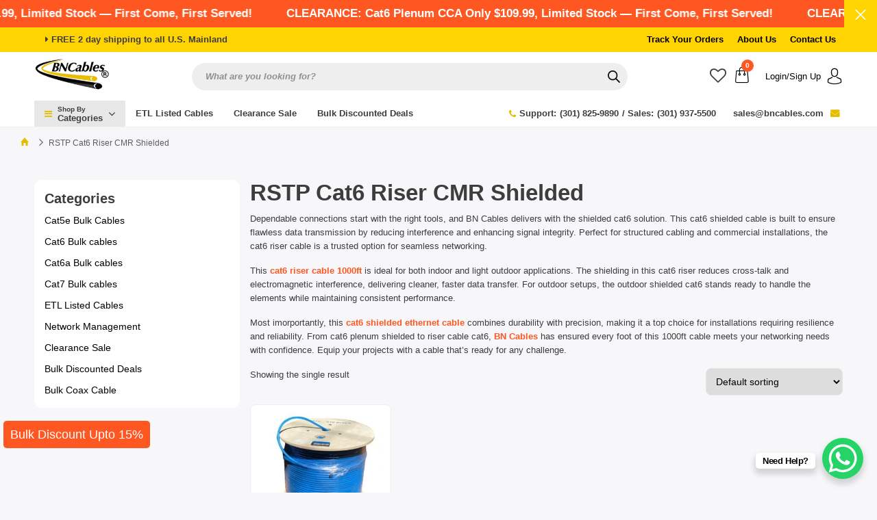

--- FILE ---
content_type: text/html; charset=UTF-8
request_url: https://bncables.com/category/cat6-riser-cmr-shielded/
body_size: 20649
content:
<!DOCTYPE html><html lang="en"><html lang="en-US" class="no-js"><head><script data-no-optimize="1">var litespeed_docref=sessionStorage.getItem("litespeed_docref");litespeed_docref&&(Object.defineProperty(document,"referrer",{get:function(){return litespeed_docref}}),sessionStorage.removeItem("litespeed_docref"));</script> <meta charset="UTF-8"><meta http-equiv="X-UA-Compatible" content="IE=edge"><title>RSTP Cat6 Riser CMR Shielded | BNCables</title><meta name="description" content=""><meta name="viewport" content="width=device-width, initial-scale=1"><meta name='robots' content='index, follow, max-image-preview:large, max-snippet:-1, max-video-preview:-1' /> <script data-no-defer="1" data-ezscrex="false" data-cfasync="false" data-pagespeed-no-defer data-cookieconsent="ignore">var ctPublicFunctions = {"_ajax_nonce":"3ff46d0e33","_rest_nonce":"5c9a671d50","_ajax_url":"\/wp-admin\/admin-ajax.php","_rest_url":"https:\/\/bncables.com\/wp-json\/","data__cookies_type":"none","data__ajax_type":"rest","data__bot_detector_enabled":"1","data__frontend_data_log_enabled":1,"cookiePrefix":"","wprocket_detected":false,"host_url":"bncables.com","text__ee_click_to_select":"Click to select the whole data","text__ee_original_email":"The complete one is","text__ee_got_it":"Got it","text__ee_blocked":"Blocked","text__ee_cannot_connect":"Cannot connect","text__ee_cannot_decode":"Can not decode email. Unknown reason","text__ee_email_decoder":"CleanTalk email decoder","text__ee_wait_for_decoding":"The magic is on the way!","text__ee_decoding_process":"Please wait a few seconds while we decode the contact data."}</script> <script data-no-defer="1" data-ezscrex="false" data-cfasync="false" data-pagespeed-no-defer data-cookieconsent="ignore">var ctPublic = {"_ajax_nonce":"3ff46d0e33","settings__forms__check_internal":"0","settings__forms__check_external":"0","settings__forms__force_protection":"1","settings__forms__search_test":"1","settings__data__bot_detector_enabled":"1","settings__sfw__anti_crawler":0,"blog_home":"https:\/\/bncables.com\/","pixel__setting":"3","pixel__enabled":true,"pixel__url":null,"data__email_check_before_post":"1","data__email_check_exist_post":"1","data__cookies_type":"none","data__key_is_ok":true,"data__visible_fields_required":true,"wl_brandname":"Anti-Spam by CleanTalk","wl_brandname_short":"CleanTalk","ct_checkjs_key":"03885202734a19caf51bf5f777f58df2dfd18e5eee2477fe5b14532886e598c2","emailEncoderPassKey":"e92be0f3a422482730b7cd0a4555bb73","bot_detector_forms_excluded":"W10=","advancedCacheExists":true,"varnishCacheExists":false,"wc_ajax_add_to_cart":true}</script> <meta name="description" content="Obtain shipping for eligible RSTP Cat6 Riser CMR Shielded products or make an online purchase and pick up in-store today at BNCables." /><link rel="canonical" href="https://bncables.com/category/cat6-riser-cmr-shielded/" /><meta property="og:locale" content="en_US" /><meta property="og:type" content="article" /><meta property="og:title" content="RSTP Cat6 Riser CMR Shielded | BNCables" /><meta property="og:description" content="Obtain shipping for eligible RSTP Cat6 Riser CMR Shielded products or make an online purchase and pick up in-store today at BNCables." /><meta property="og:url" content="https://bncables.com/category/cat6-riser-cmr-shielded/" /><meta property="og:site_name" content="BN Cables" /><meta property="og:image" content="https://bncables.com/wp-content/uploads/2023/05/BNC-Logo.png" /><meta property="og:image:width" content="200" /><meta property="og:image:height" content="82" /><meta property="og:image:type" content="image/png" /><meta name="twitter:card" content="summary_large_image" /> <script type="application/ld+json" class="yoast-schema-graph">{"@context":"https://schema.org","@graph":[{"@type":"CollectionPage","@id":"https://bncables.com/category/cat6-riser-cmr-shielded/","url":"https://bncables.com/category/cat6-riser-cmr-shielded/","name":"RSTP Cat6 Riser CMR Shielded | BNCables","isPartOf":{"@id":"https://bncables.com/#website"},"primaryImageOfPage":{"@id":"https://bncables.com/category/cat6-riser-cmr-shielded/#primaryimage"},"image":{"@id":"https://bncables.com/category/cat6-riser-cmr-shielded/#primaryimage"},"thumbnailUrl":"https://bncables.com/wp-content/uploads/2023/04/cat6a-stp-riser-blue-v5-550x550-1.jpg","description":"Obtain shipping for eligible RSTP Cat6 Riser CMR Shielded products or make an online purchase and pick up in-store today at BNCables.","breadcrumb":{"@id":"https://bncables.com/category/cat6-riser-cmr-shielded/#breadcrumb"},"inLanguage":"en-US"},{"@type":"ImageObject","inLanguage":"en-US","@id":"https://bncables.com/category/cat6-riser-cmr-shielded/#primaryimage","url":"https://bncables.com/wp-content/uploads/2023/04/cat6a-stp-riser-blue-v5-550x550-1.jpg","contentUrl":"https://bncables.com/wp-content/uploads/2023/04/cat6a-stp-riser-blue-v5-550x550-1.jpg","width":550,"height":550,"caption":"Cat6 Shielded Riser Blue"},{"@type":"BreadcrumbList","@id":"https://bncables.com/category/cat6-riser-cmr-shielded/#breadcrumb","itemListElement":[{"@type":"ListItem","position":1,"name":"Home","item":"https://bncables.com/"},{"@type":"ListItem","position":2,"name":"RSTP Cat6 Riser CMR Shielded"}]},{"@type":"WebSite","@id":"https://bncables.com/#website","url":"https://bncables.com/","name":"BN Cables","description":"","publisher":{"@id":"https://bncables.com/#organization"},"potentialAction":[{"@type":"SearchAction","target":{"@type":"EntryPoint","urlTemplate":"https://bncables.com/?s={search_term_string}"},"query-input":{"@type":"PropertyValueSpecification","valueRequired":true,"valueName":"search_term_string"}}],"inLanguage":"en-US"},{"@type":"Organization","@id":"https://bncables.com/#organization","name":"BN Cables","url":"https://bncables.com/","logo":{"@type":"ImageObject","inLanguage":"en-US","@id":"https://bncables.com/#/schema/logo/image/","url":"https://bncables.com/wp-content/uploads/2023/05/BNC-Logo-1.png","contentUrl":"https://bncables.com/wp-content/uploads/2023/05/BNC-Logo-1.png","width":200,"height":82,"caption":"BN Cables"},"image":{"@id":"https://bncables.com/#/schema/logo/image/"}}]}</script> <link rel='dns-prefetch' href='//fd.cleantalk.org' /><link rel='dns-prefetch' href='//www.google.com' /><link rel="alternate" type="application/rss+xml" title="BN Cables &raquo; RSTP Cat6 Riser CMR Shielded Category Feed" href="https://bncables.com/category/cat6-riser-cmr-shielded/feed/" /><link data-optimized="2" rel="stylesheet" href="https://bncables.com/wp-content/litespeed/css/9590f898217b34aa03fc6b183ff62155.css?ver=3e242" /> <script type="litespeed/javascript" data-src="https://bncables.com/wp-includes/js/jquery/jquery.min.js?ver=3.7.1" id="jquery-core-js"></script> <script type="text/javascript" src="https://www.google.com/recaptcha/api.js?hl=en_US" id="recaptcha-js" defer="defer" data-wp-strategy="defer"></script> <link rel="https://api.w.org/" href="https://bncables.com/wp-json/" /><link rel="alternate" title="JSON" type="application/json" href="https://bncables.com/wp-json/wp/v2/product_cat/48" /><link rel="EditURI" type="application/rsd+xml" title="RSD" href="https://bncables.com/xmlrpc.php?rsd" /><meta name="generator" content="WordPress 6.7.4" /><meta name="generator" content="WooCommerce 10.3.7" />
 <script type="litespeed/javascript" data-src="https://www.googletagmanager.com/gtag/js?id=AW-952952660"></script> <script type="litespeed/javascript">window.dataLayer=window.dataLayer||[];function gtag(){dataLayer.push(arguments)};gtag('js',new Date());gtag('config','AW-952952660')</script> 
<noscript><style>.woocommerce-product-gallery{ opacity: 1 !important; }</style></noscript><link rel="icon" href="https://bncables.com/wp-content/uploads/2023/03/favicon.png" sizes="32x32" /><link rel="icon" href="https://bncables.com/wp-content/uploads/2023/03/favicon.png" sizes="192x192" /><link rel="apple-touch-icon" href="https://bncables.com/wp-content/uploads/2023/03/favicon.png" /><meta name="msapplication-TileImage" content="https://bncables.com/wp-content/uploads/2023/03/favicon.png" />
 <script type="litespeed/javascript">(function(w,d,s,l,i){w[l]=w[l]||[];w[l].push({'gtm.start':new Date().getTime(),event:'gtm.js'});var f=d.getElementsByTagName(s)[0],j=d.createElement(s),dl=l!='dataLayer'?'&l='+l:'';j.async=!0;j.src='https://www.googletagmanager.com/gtm.js?id='+i+dl;f.parentNode.insertBefore(j,f)})(window,document,'script','dataLayer','GTM-KB8KGQQ2')</script> </head><body class="archive tax-product_cat term-cat6-riser-cmr-shielded term-48 theme-bncables woocommerce woocommerce-page woocommerce-no-js product-cat6-shielded-f-utp-riser-cmr-solid-bare-copper">
<noscript><iframe data-lazyloaded="1" src="about:blank" data-litespeed-src="https://www.googletagmanager.com/ns.html?id=GTM-KB8KGQQ2"
height="0" width="0" style="display:none;visibility:hidden"></iframe></noscript><div class="mobile-sidebar-overlay"></div><div class="mobile-sidebar"><div class="mobile-sidebar-close">
<i class="fa fa-close"></i></div><div class="mobile-sidebar-login">
<a href="https://bncables.com/my-account/">
<i class="icon-profile"></i>
<span>Login/Sign Up</span>
</a></div><div class="mobile-sidebar-list"><ul id="menu-shop-by-categories" class="list-unstyled"><li id="menu-item-729" class="menu-item menu-item-type-taxonomy menu-item-object-product_cat menu-item-has-children menu-item-729"><a href="https://bncables.com/category/cat5e-bulk-cables/">Cat5e Bulk Cables</a><ul class="sub-menu"><li id="menu-item-734" class="menu-item menu-item-type-taxonomy menu-item-object-product_cat menu-item-734"><a href="https://bncables.com/category/cat5e-cmp-plenum-utp/">Cat5e CMP Plenum UTP</a></li><li id="menu-item-736" class="menu-item menu-item-type-taxonomy menu-item-object-product_cat menu-item-736"><a href="https://bncables.com/category/cat5e-plenum-shielded-stp-ftp/">Cat5e Shielded F/UTP</a></li><li id="menu-item-735" class="menu-item menu-item-type-taxonomy menu-item-object-product_cat menu-item-735"><a href="https://bncables.com/category/cat5e-riser-non-plenum-utp/">Cat5e Riser Non Plenum UTP</a></li></ul></li><li id="menu-item-737" class="menu-item menu-item-type-taxonomy menu-item-object-product_cat current-menu-ancestor current-menu-parent menu-item-has-children menu-item-737"><a href="https://bncables.com/category/cat6-bulk-cables/">Cat6 Bulk cables</a><ul class="sub-menu"><li id="menu-item-30352" class="menu-item menu-item-type-taxonomy menu-item-object-product_cat menu-item-30352"><a href="https://bncables.com/category/cat6-cmp-plenum-utp/">Cat6 Plenum Unshielded UTP</a></li><li id="menu-item-738" class="menu-item menu-item-type-taxonomy menu-item-object-product_cat menu-item-738"><a href="https://bncables.com/category/plenum-shielded-f-utp/">Cat6 Plenum Shielded F/UTP</a></li><li id="menu-item-30355" class="menu-item menu-item-type-taxonomy menu-item-object-product_cat menu-item-30355"><a href="https://bncables.com/category/cat6-riser-non-plenum-utp/">Cat6 Riser Unshielded UTP</a></li><li id="menu-item-30357" class="menu-item menu-item-type-taxonomy menu-item-object-product_cat current-menu-item menu-item-30357"><a href="https://bncables.com/category/cat6-riser-cmr-shielded/" aria-current="page">Cat6 Riser Shielded F/UTP</a></li><li id="menu-item-30359" class="menu-item menu-item-type-taxonomy menu-item-object-product_cat menu-item-30359"><a href="https://bncables.com/category/cat6-cmx-outdoor/">Cat6 Outdoor CMX</a></li></ul></li><li id="menu-item-743" class="menu-item menu-item-type-taxonomy menu-item-object-product_cat menu-item-has-children menu-item-743"><a href="https://bncables.com/category/cat6a-bulk-cables/">Cat6a Bulk cables</a><ul class="sub-menu"><li id="menu-item-744" class="menu-item menu-item-type-taxonomy menu-item-object-product_cat menu-item-744"><a href="https://bncables.com/category/cat6a-plenum-f-utp/">Cat6a Plenum F/UTP</a></li><li id="menu-item-745" class="menu-item menu-item-type-taxonomy menu-item-object-product_cat menu-item-745"><a href="https://bncables.com/category/cat6a-plenum-utp/">Cat6a Plenum UTP</a></li><li id="menu-item-746" class="menu-item menu-item-type-taxonomy menu-item-object-product_cat menu-item-746"><a href="https://bncables.com/category/cat6a-riser-f-utp/">Cat6a Riser F/UTP</a></li><li id="menu-item-747" class="menu-item menu-item-type-taxonomy menu-item-object-product_cat menu-item-747"><a href="https://bncables.com/category/cat6a-riser-utp/">Cat6a Riser UTP</a></li></ul></li><li id="menu-item-30001" class="menu-item menu-item-type-taxonomy menu-item-object-product_cat menu-item-has-children menu-item-30001"><a href="https://bncables.com/category/cat7-bulk-cables/">Cat7 Bulk cables</a><ul class="sub-menu"><li id="menu-item-30002" class="menu-item menu-item-type-taxonomy menu-item-object-product_cat menu-item-30002"><a href="https://bncables.com/category/cat7-plenum-sftp/">Cat7 Plenum SFTP</a></li></ul></li><li id="menu-item-31458" class="menu-item menu-item-type-post_type menu-item-object-page menu-item-has-children menu-item-31458"><a href="https://bncables.com/network-management/">Network Management</a><ul class="sub-menu"><li id="menu-item-754" class="menu-item menu-item-type-taxonomy menu-item-object-product_cat menu-item-754"><a href="https://bncables.com/category/keystone-jacks/">Ethernet Keystone Jacks</a></li><li id="menu-item-761" class="menu-item menu-item-type-taxonomy menu-item-object-product_cat menu-item-761"><a href="https://bncables.com/category/wall-plates/">Wall Plate</a></li><li id="menu-item-757" class="menu-item menu-item-type-taxonomy menu-item-object-product_cat menu-item-757"><a href="https://bncables.com/category/patch-panels/">Ethernet Patch Panels</a></li><li id="menu-item-752" class="menu-item menu-item-type-taxonomy menu-item-object-product_cat menu-item-752"><a href="https://bncables.com/category/connectors/">Cables Connectors</a></li><li id="menu-item-753" class="menu-item menu-item-type-taxonomy menu-item-object-product_cat menu-item-753"><a href="https://bncables.com/category/crimp-tools/">Cables Crimping Tools</a></li><li id="menu-item-32640" class="menu-item menu-item-type-taxonomy menu-item-object-product_cat menu-item-32640"><a href="https://bncables.com/category/network-management/rip-ties-network-management/">Rip Ties</a></li></ul></li><li id="menu-item-32429" class="prod_cat menu-item menu-item-type-taxonomy menu-item-object-product_cat menu-item-32429"><a href="https://bncables.com/category/bulk-coax-cable/">Bulk Coax Cable</a></li><li id="menu-item-32546" class="menu-item menu-item-type-taxonomy menu-item-object-product_cat menu-item-has-children menu-item-32546"><a href="https://bncables.com/category/fire-alarm-cables/">Fire Alarm Cables</a><ul class="sub-menu"><li id="menu-item-32560" class="menu-item menu-item-type-custom menu-item-object-custom menu-item-32560"><a href="https://bncables.com/product/18-2-fire-alarm-riser-fplr-solid-bare-copper-cable-1000ft-yellow/">18/2 Fire Alarm Riser</a></li><li id="menu-item-32561" class="menu-item menu-item-type-custom menu-item-object-custom menu-item-32561"><a href="https://bncables.com/product/16-2-fire-alarm-riser-fplr-solid-bare-copper-cable-1000ft-yellow/">16/2 Fire Alarm Riser</a></li></ul></li><li id="menu-item-32558" class="menu-item menu-item-type-taxonomy menu-item-object-product_cat menu-item-has-children menu-item-32558"><a href="https://bncables.com/category/speaker-wire/">Speaker Wire</a><ul class="sub-menu"><li id="menu-item-32555" class="menu-item menu-item-type-custom menu-item-object-custom menu-item-32555"><a href="https://bncables.com/product/18-2-speaker-wire-riser-cl3-rated-stranded-bare-copper-unshielded-1000ft-white/">18/2 Speaker Wire Riser</a></li><li id="menu-item-32556" class="menu-item menu-item-type-custom menu-item-object-custom menu-item-32556"><a href="https://bncables.com/product/16-2-speaker-wire-riser-cl3-rated-stranded-bare-copper-unshielded-1000ft-white/">16/2 Speaker Wire Riser</a></li></ul></li></ul></div></div><input type="checkbox" id="toggle-offer" /><div class="offer_marquee"><div class="marquee"><div class="marquee-content"><p>
<a href="https://bncables.com/product/cat6-cmp-plenum-23awg-ethernet-cable-clearance-sale/">CLEARANCE: Cat6 Plenum CCA Only $109.99, Limited Stock — First Come, First Served!</a></p></div><div class="marquee-content"><p>
<a href="https://bncables.com/product/cat6-cmp-plenum-23awg-ethernet-cable-clearance-sale/">CLEARANCE: Cat6 Plenum CCA Only $109.99, Limited Stock — First Come, First Served!</a></p></div><div class="marquee-content"><p>
<a href="https://bncables.com/product/cat6-cmp-plenum-23awg-ethernet-cable-clearance-sale/">CLEARANCE: Cat6 Plenum CCA Only $109.99, Limited Stock — First Come, First Served!</a></p></div><div class="marquee-content"><p>
<a href="https://bncables.com/product/cat6-cmp-plenum-23awg-ethernet-cable-clearance-sale/">CLEARANCE: Cat6 Plenum CCA Only $109.99, Limited Stock — First Come, First Served!</a></p></div><div class="marquee-content"><p>
<a href="https://bncables.com/product/cat6-cmp-plenum-23awg-ethernet-cable-clearance-sale/">CLEARANCE: Cat6 Plenum CCA Only $109.99, Limited Stock — First Come, First Served!</a></p></div><div class="marquee-content"><p>
<a href="https://bncables.com/product/cat6-cmp-plenum-23awg-ethernet-cable-clearance-sale/">CLEARANCE: Cat6 Plenum CCA Only $109.99, Limited Stock — First Come, First Served!</a></p></div><div class="marquee-content"><p>
<a href="https://bncables.com/product/cat6-cmp-plenum-23awg-ethernet-cable-clearance-sale/">CLEARANCE: Cat6 Plenum CCA Only $109.99, Limited Stock — First Come, First Served!</a></p></div><div class="marquee-content"><p>
<a href="https://bncables.com/product/cat6-cmp-plenum-23awg-ethernet-cable-clearance-sale/">CLEARANCE: Cat6 Plenum CCA Only $109.99, Limited Stock — First Come, First Served!</a></p></div><div class="marquee-content"><p>
<a href="https://bncables.com/product/cat6-cmp-plenum-23awg-ethernet-cable-clearance-sale/">CLEARANCE: Cat6 Plenum CCA Only $109.99, Limited Stock — First Come, First Served!</a></p></div><div class="marquee-content"><p>
<a href="https://bncables.com/product/cat6-cmp-plenum-23awg-ethernet-cable-clearance-sale/">CLEARANCE: Cat6 Plenum CCA Only $109.99, Limited Stock — First Come, First Served!</a></p></div></div>
<label for="toggle-offer" class="close_offer">
<svg width="18" height="16" viewBox="0 0 19 19" fill="none" xmlns="http://www.w3.org/2000/svg">
<path d="M18 1L1 18" stroke="#fff" stroke-width="2" stroke-linecap="round" stroke-linejoin="round"></path>
<path d="M1 1L18 18" stroke="#fff" stroke-width="2" stroke-linecap="round" stroke-linejoin="round"></path>
</svg>
</label></div><header><div class="top-header"><div class="container-fluid"><div class="row align-items-center"><div class="col-xl-6 col-md-6 col-sm-6 col-12"><p class="text-center text-sm-left"><i class="fa fa-caret-right pl-3 pr-1"></i>FREE 2 day shipping to all U.S. Mainland</p></div><div class="col-xl-6 col-md-6 col-sm-6 col-12"><div class="d-flex align-items-center justify-content-center justify-content-sm-end"><ul id="menu-top-bar-menu" class="top-header-menu list-unstyled d-flex align-items-center justify-content-end mb-0"><li id="menu-item-31932" class="menu-item menu-item-type-post_type menu-item-object-page menu-item-31932"><a href="https://bncables.com/track-order/">Track Your Orders</a></li><li id="menu-item-68" class="menu-item menu-item-type-post_type menu-item-object-page menu-item-68"><a href="https://bncables.com/about-us/">About Us</a></li><li id="menu-item-67" class="menu-item menu-item-type-post_type menu-item-object-page menu-item-67"><a href="https://bncables.com/contact-us/">Contact Us</a></li></ul></div></div></div></div></div><div class="main-header"><div class="container-fluid"><div class="d-flex align-items-center justify-content-between main-header-bar"><div class="header-logo">
<a href="https://bncables.com">
<img data-lazyloaded="1" src="[data-uri]" data-src="https://bncables.com/wp-content/uploads/2023/03/header-logo.webp" width="110" height="45" alt="logo" class="main-header-logo img-fluid" />
</a></div><div class="w-100 main-header-search"><div  class="dgwt-wcas-search-wrapp dgwt-wcas-has-submit woocommerce dgwt-wcas-style-pirx js-dgwt-wcas-layout-classic dgwt-wcas-layout-classic js-dgwt-wcas-mobile-overlay-enabled"><form class="dgwt-wcas-search-form" role="search" action="https://bncables.com/" method="get"><div class="dgwt-wcas-sf-wrapp">
<label class="screen-reader-text"
for="dgwt-wcas-search-input-1">Products search</label><input id="dgwt-wcas-search-input-1"
type="search"
class="dgwt-wcas-search-input"
name="s"
value=""
placeholder="What are you looking for?"
autocomplete="off"
/><div class="dgwt-wcas-preloader"></div><div class="dgwt-wcas-voice-search"></div><button type="submit"
aria-label="Search"
class="dgwt-wcas-search-submit">				<svg class="dgwt-wcas-ico-magnifier" xmlns="http://www.w3.org/2000/svg" width="18" height="18" viewBox="0 0 18 18">
<path  d=" M 16.722523,17.901412 C 16.572585,17.825208 15.36088,16.670476 14.029846,15.33534 L 11.609782,12.907819 11.01926,13.29667 C 8.7613237,14.783493 5.6172703,14.768302 3.332423,13.259528 -0.07366363,11.010358 -1.0146502,6.5989684 1.1898146,3.2148776
1.5505179,2.6611594 2.4056498,1.7447266 2.9644271,1.3130497 3.4423015,0.94387379 4.3921825,0.48568469 5.1732652,0.2475835 5.886299,0.03022609 6.1341883,0 7.2037391,0 8.2732897,0 8.521179,0.03022609 9.234213,0.2475835 c 0.781083,0.23810119 1.730962,0.69629029 2.208837,1.0654662
0.532501,0.4113763 1.39922,1.3400096 1.760153,1.8858877 1.520655,2.2998531 1.599025,5.3023778 0.199549,7.6451086 -0.208076,0.348322 -0.393306,0.668209 -0.411622,0.710863 -0.01831,0.04265 1.065556,1.18264 2.408603,2.533307 1.343046,1.350666 2.486621,2.574792 2.541278,2.720279 0.282475,0.7519
-0.503089,1.456506 -1.218488,1.092917 z M 8.4027892,12.475062 C 9.434946,12.25579 10.131043,11.855461 10.99416,10.984753 11.554519,10.419467 11.842507,10.042366 12.062078,9.5863882 12.794223,8.0659672 12.793657,6.2652398 12.060578,4.756293 11.680383,3.9737304 10.453587,2.7178427
9.730569,2.3710306 8.6921295,1.8729196 8.3992147,1.807606 7.2037567,1.807606 6.0082984,1.807606 5.7153841,1.87292 4.6769446,2.3710306 3.9539263,2.7178427 2.7271301,3.9737304 2.3469352,4.756293 1.6138384,6.2652398 1.6132726,8.0659672 2.3454252,9.5863882 c 0.4167354,0.8654208 1.5978784,2.0575608
2.4443766,2.4671358 1.0971012,0.530827 2.3890403,0.681561 3.6130134,0.421538 z
"/>
</svg>
</button>
<input type="hidden" name="post_type" value="product"/>
<input type="hidden" name="dgwt_wcas" value="1"/></div></form></div></div><div class="header-cart-wrap"><ul class="list-unstyled d-flex align-items-center justify-content-end mb-0"><li>
<a href="https://bncables.com/wishlist/" aria-label="wishlist">
<i style="color: #3d3d3d; font-weight: 500; font-size: 24px; margin-right: 13px;" class="fa fa-heart-o"></i>
</a></li><li class="header-cart">
<a href="https://bncables.com/cart/">
<i class="icon-bag"></i>
<span class="header-cart-count">0</span>
</a></li><li class="header-cart-user">
<a href="https://bncables.com/my-account/" aria-label="account">
<span>Login/Sign Up</span>
<i class="icon-profile"></i>
</a><ul class="list-unstyled mb-0"><li>
<a href="https://bncables.com/my-account/orders/">
<i class="fa fa-gift"></i>
My Orders
</a></li><li>
<a href="https://bncables.com/my-account/" class="deal-btn">
Login
</a></li></ul></li><li class="header-menu-btn"><div class="header-menu-btn-toggle">
<i class="fa fa-bars"></i></div></li></ul></div></div></div></div><div class="header-nav"><div class="container-fluid"><div class="d-flex align-items-center justify-content-between header-nav-main"><div class="d-flex align-items-center justify-content-start"><ul class="list-unstyled d-flex align-items-center justify-content-start mb-0 header-nav-left header-nav-left-main"><li>
<a href="#">
<i class="fa fa-bars pr-2"></i><div class="header-nav-title">
<span>Shop By</span>
Categories</div>
<i class="fa fa-angle-down pl-2"></i>
</a><div class="header-shop-cats-main"><ul id="menu-shop-by-categories-1" class="header-shop-cats"><li class="menu-item menu-item-type-taxonomy menu-item-object-product_cat menu-item-has-children menu-item-729"><a href="https://bncables.com/category/cat5e-bulk-cables/">Cat5e Bulk Cables</a><ul class="sub-menu"><li class="menu-item menu-item-type-taxonomy menu-item-object-product_cat menu-item-734"><a href="https://bncables.com/category/cat5e-cmp-plenum-utp/">Cat5e CMP Plenum UTP</a></li><li class="menu-item menu-item-type-taxonomy menu-item-object-product_cat menu-item-736"><a href="https://bncables.com/category/cat5e-plenum-shielded-stp-ftp/">Cat5e Shielded F/UTP</a></li><li class="menu-item menu-item-type-taxonomy menu-item-object-product_cat menu-item-735"><a href="https://bncables.com/category/cat5e-riser-non-plenum-utp/">Cat5e Riser Non Plenum UTP</a></li></ul></li><li class="menu-item menu-item-type-taxonomy menu-item-object-product_cat current-menu-ancestor current-menu-parent menu-item-has-children menu-item-737"><a href="https://bncables.com/category/cat6-bulk-cables/">Cat6 Bulk cables</a><ul class="sub-menu"><li class="menu-item menu-item-type-taxonomy menu-item-object-product_cat menu-item-30352"><a href="https://bncables.com/category/cat6-cmp-plenum-utp/">Cat6 Plenum Unshielded UTP</a></li><li class="menu-item menu-item-type-taxonomy menu-item-object-product_cat menu-item-738"><a href="https://bncables.com/category/plenum-shielded-f-utp/">Cat6 Plenum Shielded F/UTP</a></li><li class="menu-item menu-item-type-taxonomy menu-item-object-product_cat menu-item-30355"><a href="https://bncables.com/category/cat6-riser-non-plenum-utp/">Cat6 Riser Unshielded UTP</a></li><li class="menu-item menu-item-type-taxonomy menu-item-object-product_cat current-menu-item menu-item-30357"><a href="https://bncables.com/category/cat6-riser-cmr-shielded/" aria-current="page">Cat6 Riser Shielded F/UTP</a></li><li class="menu-item menu-item-type-taxonomy menu-item-object-product_cat menu-item-30359"><a href="https://bncables.com/category/cat6-cmx-outdoor/">Cat6 Outdoor CMX</a></li></ul></li><li class="menu-item menu-item-type-taxonomy menu-item-object-product_cat menu-item-has-children menu-item-743"><a href="https://bncables.com/category/cat6a-bulk-cables/">Cat6a Bulk cables</a><ul class="sub-menu"><li class="menu-item menu-item-type-taxonomy menu-item-object-product_cat menu-item-744"><a href="https://bncables.com/category/cat6a-plenum-f-utp/">Cat6a Plenum F/UTP</a></li><li class="menu-item menu-item-type-taxonomy menu-item-object-product_cat menu-item-745"><a href="https://bncables.com/category/cat6a-plenum-utp/">Cat6a Plenum UTP</a></li><li class="menu-item menu-item-type-taxonomy menu-item-object-product_cat menu-item-746"><a href="https://bncables.com/category/cat6a-riser-f-utp/">Cat6a Riser F/UTP</a></li><li class="menu-item menu-item-type-taxonomy menu-item-object-product_cat menu-item-747"><a href="https://bncables.com/category/cat6a-riser-utp/">Cat6a Riser UTP</a></li></ul></li><li class="menu-item menu-item-type-taxonomy menu-item-object-product_cat menu-item-has-children menu-item-30001"><a href="https://bncables.com/category/cat7-bulk-cables/">Cat7 Bulk cables</a><ul class="sub-menu"><li class="menu-item menu-item-type-taxonomy menu-item-object-product_cat menu-item-30002"><a href="https://bncables.com/category/cat7-plenum-sftp/">Cat7 Plenum SFTP</a></li></ul></li><li class="menu-item menu-item-type-post_type menu-item-object-page menu-item-has-children menu-item-31458"><a href="https://bncables.com/network-management/">Network Management</a><ul class="sub-menu"><li class="menu-item menu-item-type-taxonomy menu-item-object-product_cat menu-item-754"><a href="https://bncables.com/category/keystone-jacks/">Ethernet Keystone Jacks</a></li><li class="menu-item menu-item-type-taxonomy menu-item-object-product_cat menu-item-761"><a href="https://bncables.com/category/wall-plates/">Wall Plate</a></li><li class="menu-item menu-item-type-taxonomy menu-item-object-product_cat menu-item-757"><a href="https://bncables.com/category/patch-panels/">Ethernet Patch Panels</a></li><li class="menu-item menu-item-type-taxonomy menu-item-object-product_cat menu-item-752"><a href="https://bncables.com/category/connectors/">Cables Connectors</a></li><li class="menu-item menu-item-type-taxonomy menu-item-object-product_cat menu-item-753"><a href="https://bncables.com/category/crimp-tools/">Cables Crimping Tools</a></li><li class="menu-item menu-item-type-taxonomy menu-item-object-product_cat menu-item-32640"><a href="https://bncables.com/category/network-management/rip-ties-network-management/">Rip Ties</a></li></ul></li><li class="prod_cat menu-item menu-item-type-taxonomy menu-item-object-product_cat menu-item-32429"><a href="https://bncables.com/category/bulk-coax-cable/">Bulk Coax Cable</a></li><li class="menu-item menu-item-type-taxonomy menu-item-object-product_cat menu-item-has-children menu-item-32546"><a href="https://bncables.com/category/fire-alarm-cables/">Fire Alarm Cables</a><ul class="sub-menu"><li class="menu-item menu-item-type-custom menu-item-object-custom menu-item-32560"><a href="https://bncables.com/product/18-2-fire-alarm-riser-fplr-solid-bare-copper-cable-1000ft-yellow/">18/2 Fire Alarm Riser</a></li><li class="menu-item menu-item-type-custom menu-item-object-custom menu-item-32561"><a href="https://bncables.com/product/16-2-fire-alarm-riser-fplr-solid-bare-copper-cable-1000ft-yellow/">16/2 Fire Alarm Riser</a></li></ul></li><li class="menu-item menu-item-type-taxonomy menu-item-object-product_cat menu-item-has-children menu-item-32558"><a href="https://bncables.com/category/speaker-wire/">Speaker Wire</a><ul class="sub-menu"><li class="menu-item menu-item-type-custom menu-item-object-custom menu-item-32555"><a href="https://bncables.com/product/18-2-speaker-wire-riser-cl3-rated-stranded-bare-copper-unshielded-1000ft-white/">18/2 Speaker Wire Riser</a></li><li class="menu-item menu-item-type-custom menu-item-object-custom menu-item-32556"><a href="https://bncables.com/product/16-2-speaker-wire-riser-cl3-rated-stranded-bare-copper-unshielded-1000ft-white/">16/2 Speaker Wire Riser</a></li></ul></li></ul></div></li></ul><ul id="menu-primary-menu" class="list-unstyled d-flex flex-wrap mb-0 header-nav-left"><li id="menu-item-29998" class="cat_bgclr menu-item menu-item-type-taxonomy menu-item-object-product_cat menu-item-29998"><a href="https://bncables.com/category/etl-listed-cables/">ETL Listed Cables</a></li><li id="menu-item-29999" class="menu-item menu-item-type-taxonomy menu-item-object-product_cat menu-item-29999"><a href="https://bncables.com/category/clearance-sale/">Clearance Sale</a></li><li id="menu-item-32041" class="cat_bgclr menu-item menu-item-type-taxonomy menu-item-object-product_cat menu-item-32041"><a href="https://bncables.com/category/bulk-discounted-deals/">Bulk Discounted Deals</a></li></ul></div><ul class="list-unstyled d-flex align-items-center justify-content-start mb-0 header-nav-right"><li class="header-nav-right-phone">
<i class="fa fa-phone"></i>Support:
<a href="tel:(301) 825-9890">(301) 825-9890</a> / Sales: <a href="tel:(301) 937-5500">(301) 937-5500</a></li><li>
<a href="mailto:sales@bncables.com">
sales@bncables.com								<i class="fa fa-envelope"></i>
</a></li></ul></div></div></div></header><div class="breadcrumb-section"><div class="dm-container"><ul class="list-unstyled"><li><a href="https://bncables.com/"><i class="ion-home"></i></a></li><li>RSTP Cat6 Riser CMR Shielded</li></ul></div></div><section class="cable-shop-section"><div class="container-fluid"><div class="d-flex flex-wrap"><div class="cable-shop-sidebar"><div class="shop-sidebar-cats"><div class="shop-sidebar-cat-title active"><h3>Categories</h3></div><div class="shop-sidebar-cat-list" style="display: block;"><ul id="menu-shop-menu" class=""><li id="menu-item-29578" class="menu-item menu-item-type-taxonomy menu-item-object-product_cat menu-item-has-children menu-item-29578"><a href="https://bncables.com/category/cat5e-bulk-cables/">Cat5e Bulk Cables</a><ul class="sub-menu"><li id="menu-item-29580" class="menu-item menu-item-type-taxonomy menu-item-object-product_cat menu-item-29580"><a href="https://bncables.com/category/cat5e-cmp-plenum-utp/">Cat5e CMP Plenum UTP</a></li><li id="menu-item-29581" class="menu-item menu-item-type-taxonomy menu-item-object-product_cat menu-item-29581"><a href="https://bncables.com/category/cat5e-plenum-shielded-stp-ftp/">Cat5e Shielded F/UTP</a></li><li id="menu-item-29582" class="menu-item menu-item-type-taxonomy menu-item-object-product_cat menu-item-29582"><a href="https://bncables.com/category/cat5e-riser-non-plenum-utp/">Cat5e Riser Non Plenum UTP</a></li></ul></li><li id="menu-item-29583" class="menu-item menu-item-type-taxonomy menu-item-object-product_cat current-menu-ancestor current-menu-parent menu-item-has-children menu-item-29583"><a href="https://bncables.com/category/cat6-bulk-cables/">Cat6 Bulk cables</a><ul class="sub-menu"><li id="menu-item-30353" class="menu-item menu-item-type-taxonomy menu-item-object-product_cat menu-item-30353"><a href="https://bncables.com/category/cat6-cmp-plenum-utp/">Plenum Unshielded UTP</a></li><li id="menu-item-29585" class="menu-item menu-item-type-taxonomy menu-item-object-product_cat menu-item-29585"><a href="https://bncables.com/category/plenum-shielded-f-utp/">Cat6 Plenum Shielded F/UTP</a></li><li id="menu-item-30354" class="menu-item menu-item-type-taxonomy menu-item-object-product_cat menu-item-30354"><a href="https://bncables.com/category/cat6-riser-non-plenum-utp/">Riser Unshielded UTP</a></li><li id="menu-item-30356" class="menu-item menu-item-type-taxonomy menu-item-object-product_cat current-menu-item menu-item-30356"><a href="https://bncables.com/category/cat6-riser-cmr-shielded/" aria-current="page">Riser Shielded F/UTP</a></li><li id="menu-item-30358" class="menu-item menu-item-type-taxonomy menu-item-object-product_cat menu-item-30358"><a href="https://bncables.com/category/cat6-cmx-outdoor/">Outdoor CMX</a></li></ul></li><li id="menu-item-29591" class="menu-item menu-item-type-taxonomy menu-item-object-product_cat menu-item-has-children menu-item-29591"><a href="https://bncables.com/category/cat6a-bulk-cables/">Cat6a Bulk cables</a><ul class="sub-menu"><li id="menu-item-29592" class="menu-item menu-item-type-taxonomy menu-item-object-product_cat menu-item-29592"><a href="https://bncables.com/category/cat6a-plenum-f-utp/">Cat6a Plenum F/UTP</a></li><li id="menu-item-29593" class="menu-item menu-item-type-taxonomy menu-item-object-product_cat menu-item-29593"><a href="https://bncables.com/category/cat6a-plenum-utp/">Cat6a Plenum UTP</a></li><li id="menu-item-29594" class="menu-item menu-item-type-taxonomy menu-item-object-product_cat menu-item-29594"><a href="https://bncables.com/category/cat6a-riser-f-utp/">Cat6a Riser F/UTP</a></li><li id="menu-item-29595" class="menu-item menu-item-type-taxonomy menu-item-object-product_cat menu-item-29595"><a href="https://bncables.com/category/cat6a-riser-utp/">Cat6a Riser UTP</a></li></ul></li><li id="menu-item-29596" class="menu-item menu-item-type-taxonomy menu-item-object-product_cat menu-item-has-children menu-item-29596"><a href="https://bncables.com/category/cat7-bulk-cables/">Cat7 Bulk cables</a><ul class="sub-menu"><li id="menu-item-30003" class="menu-item menu-item-type-taxonomy menu-item-object-product_cat menu-item-30003"><a href="https://bncables.com/category/cat7-plenum-sftp/">Cat7 Plenum SFTP</a></li></ul></li><li id="menu-item-29598" class="menu-item menu-item-type-taxonomy menu-item-object-product_cat menu-item-29598"><a href="https://bncables.com/category/etl-listed-cables/">ETL Listed Cables</a></li><li id="menu-item-31459" class="menu-item menu-item-type-post_type menu-item-object-page menu-item-has-children menu-item-31459"><a href="https://bncables.com/network-management/">Network Management</a><ul class="sub-menu"><li id="menu-item-29611" class="menu-item menu-item-type-taxonomy menu-item-object-product_cat menu-item-29611"><a href="https://bncables.com/category/keystone-jacks/">Ethernet Keystone Jacks</a></li><li id="menu-item-29610" class="menu-item menu-item-type-taxonomy menu-item-object-product_cat menu-item-29610"><a href="https://bncables.com/category/wall-plates/">Wall Plate</a></li><li id="menu-item-29605" class="menu-item menu-item-type-taxonomy menu-item-object-product_cat menu-item-29605"><a href="https://bncables.com/category/patch-panels/">Ethernet Patch Panels</a></li><li id="menu-item-29601" class="menu-item menu-item-type-taxonomy menu-item-object-product_cat menu-item-29601"><a href="https://bncables.com/category/connectors/">Cables Connectors</a></li><li id="menu-item-29602" class="menu-item menu-item-type-taxonomy menu-item-object-product_cat menu-item-29602"><a href="https://bncables.com/category/crimp-tools/">Cables Crimping Tools</a></li><li id="menu-item-32641" class="menu-item menu-item-type-taxonomy menu-item-object-product_cat menu-item-32641"><a href="https://bncables.com/category/network-management/rip-ties-network-management/">Rip Ties</a></li></ul></li><li id="menu-item-29612" class="menu-item menu-item-type-taxonomy menu-item-object-product_cat menu-item-29612"><a href="https://bncables.com/category/clearance-sale/">Clearance Sale</a></li><li id="menu-item-32044" class="menu-item menu-item-type-taxonomy menu-item-object-product_cat menu-item-32044"><a href="https://bncables.com/category/bulk-discounted-deals/">Bulk Discounted Deals</a></li><li id="menu-item-30360" class="menu-item menu-item-type-taxonomy menu-item-object-product_cat menu-item-30360"><a href="https://bncables.com/category/bulk-coax-cable/">Bulk Coax Cable</a></li></ul></div></div></div><div class="cable-shop-content"><h1><b>RSTP Cat6 Riser CMR Shielded</b></h1><div class="category-description"><p>Dependable connections start with the right tools, and BN Cables delivers with the shielded cat6 solution. This cat6 shielded cable is built to ensure flawless data transmission by reducing interference and enhancing signal integrity. Perfect for structured cabling and commercial installations, the cat6 riser cable is a trusted option for seamless networking.</p><p>This <a href="https://bncables.com/category/cat6-riser-cmr-shielded/"><strong>cat6 riser cable 1000ft</strong></a> is ideal for both indoor and light outdoor applications. The shielding in this cat6 riser reduces cross-talk and electromagnetic interference, delivering cleaner, faster data transfer. For outdoor setups, the outdoor shielded cat6 stands ready to handle the elements while maintaining consistent performance.</p><p>Most imorportantly, this <a href="https://bncables.com/category/plenum-shielded-stp/"><strong>cat6 shielded ethernet cable</strong></a> combines durability with precision, making it a top choice for installations requiring resilience and reliability. From cat6 plenum shielded to riser cable cat6, <a href="https://bncables.com"><strong>BN Cables</strong></a> has ensured every foot of this 1000ft cable meets your networking needs with confidence. Equip your projects with a cable that’s ready for any challenge.</p></div><div class="woocommerce-notices-wrapper"></div><p class="woocommerce-result-count" role="alert" aria-relevant="all" >
Showing the single result</p><form class="woocommerce-ordering" method="get">
<select
name="orderby"
class="orderby"
aria-label="Shop order"
><option value="menu_order"  selected='selected'>Default sorting</option><option value="popularity" >Sort by popularity</option><option value="rating" >Sort by average rating</option><option value="date" >Sort by latest</option><option value="price" >Sort by price: low to high</option><option value="price-desc" >Sort by price: high to low</option>
</select>
<input type="hidden" name="paged" value="1" /></form><ul class="products columns-4"><li class="add-to-wishlist-after_add_to_cart product type-product post-29636 status-publish first instock product_cat-cat6-bulk-cables product_cat-riser-shielded-f-utp product_cat-cat6-riser-cmr-shielded has-post-thumbnail taxable shipping-taxable purchasable product-type-variable has-default-attributes">
<a href="https://bncables.com/product/cat6-shielded-f-utp-riser-cmr-solid-bare-copper/" class="woocommerce-LoopProduct-link woocommerce-loop-product__link"><img data-lazyloaded="1" src="[data-uri]" width="300" height="300" data-src="https://bncables.com/wp-content/uploads/2023/04/cat6a-stp-riser-blue-v5-550x550-1-300x300.jpg" class="attachment-woocommerce_thumbnail size-woocommerce_thumbnail" alt="Cat6 Shielded Riser Blue" decoding="async" fetchpriority="high" data-srcset="https://bncables.com/wp-content/uploads/2023/04/cat6a-stp-riser-blue-v5-550x550-1-300x300.jpg 300w, https://bncables.com/wp-content/uploads/2023/04/cat6a-stp-riser-blue-v5-550x550-1-100x100.jpg 100w, https://bncables.com/wp-content/uploads/2023/04/cat6a-stp-riser-blue-v5-550x550-1-64x64.jpg 64w, https://bncables.com/wp-content/uploads/2023/04/cat6a-stp-riser-blue-v5-550x550-1-150x150.jpg 150w, https://bncables.com/wp-content/uploads/2023/04/cat6a-stp-riser-blue-v5-550x550-1.jpg 550w" data-sizes="(max-width: 300px) 100vw, 300px" /><h2 class="woocommerce-loop-product__title">Cat6 Shielded Riser F/UTP 1000ft Solid Bare Copper Cable</h2>
<span class="price"><span class="woocommerce-Price-amount amount"><bdi><span class="woocommerce-Price-currencySymbol">&#36;</span>229.99</bdi></span></span>
</a><a href="https://bncables.com/product/cat6-shielded-f-utp-riser-cmr-solid-bare-copper/" aria-describedby="woocommerce_loop_add_to_cart_link_describedby_29636" data-quantity="1" class="button product_type_variable add_to_cart_button" data-product_id="29636" data-product_sku="TS-SRBC/6" aria-label="Select options for &ldquo;Cat6 Shielded Riser F/UTP 1000ft Solid Bare Copper Cable&rdquo;" rel="nofollow">Select options</a>	<span id="woocommerce_loop_add_to_cart_link_describedby_29636" class="screen-reader-text">
This product has multiple variants. The options may be chosen on the product page	</span><div
class="yith-wcwl-add-to-wishlist add-to-wishlist-29636 yith-wcwl-add-to-wishlist--link-style wishlist-fragment on-first-load"
data-fragment-ref="29636"
data-fragment-options="{&quot;base_url&quot;:&quot;&quot;,&quot;product_id&quot;:29636,&quot;parent_product_id&quot;:0,&quot;product_type&quot;:&quot;variable&quot;,&quot;is_single&quot;:false,&quot;in_default_wishlist&quot;:false,&quot;show_view&quot;:false,&quot;browse_wishlist_text&quot;:&quot;Browse wishlist&quot;,&quot;already_in_wishslist_text&quot;:&quot;&quot;,&quot;product_added_text&quot;:&quot;Product added!&quot;,&quot;available_multi_wishlist&quot;:false,&quot;disable_wishlist&quot;:false,&quot;show_count&quot;:false,&quot;ajax_loading&quot;:false,&quot;loop_position&quot;:&quot;after_add_to_cart&quot;,&quot;item&quot;:&quot;add_to_wishlist&quot;}"
></div></li></ul><div class="term-description"><p>Dependable connections start with the right tools, and BN Cables delivers with the shielded cat6 solution. This cat6 shielded cable is built to ensure flawless data transmission by reducing interference and enhancing signal integrity. Perfect for structured cabling and commercial installations, the cat6 riser cable is a trusted option for seamless networking.</p><p>This <a href="https://bncables.com/category/cat6-riser-cmr-shielded/"><strong>cat6 riser cable 1000ft</strong></a> is ideal for both indoor and light outdoor applications. The shielding in this cat6 riser reduces cross-talk and electromagnetic interference, delivering cleaner, faster data transfer. For outdoor setups, the outdoor shielded cat6 stands ready to handle the elements while maintaining consistent performance.</p><p>Most imorportantly, this <a href="https://bncables.com/category/plenum-shielded-stp/"><strong>cat6 shielded ethernet cable</strong></a> combines durability with precision, making it a top choice for installations requiring resilience and reliability. From cat6 plenum shielded to riser cable cat6, <a href="https://bncables.com"><strong>BN Cables</strong></a> has ensured every foot of this 1000ft cable meets your networking needs with confidence. Equip your projects with a cable that’s ready for any challenge.</p></div></div></div></div><section><footer><div class="top-footer"><div class="container-fluid"><ul class="list-unstyled d-flex flex-wrap mb-0 top-footer-list"><li class="top-footer-item">
<img data-lazyloaded="1" src="[data-uri]" data-src="https://bncables.com/wp-content/uploads/2023/03/great-selection.svg" width="36" height="36" alt="" /><h5>Great Selection</h5></li><li class="top-footer-item">
<img data-lazyloaded="1" src="[data-uri]" data-src="https://bncables.com/wp-content/uploads/2023/03/assured-quality.svg" width="36" height="36" alt="" /><h5>Assured Quality</h5></li><li class="top-footer-item">
<img data-lazyloaded="1" src="[data-uri]" data-src="https://bncables.com/wp-content/uploads/2023/03/low-price.svg" width="36" height="36" alt="" /><h5>Low Price</h5></li><li class="top-footer-item">
<img data-lazyloaded="1" src="[data-uri]" data-src="https://bncables.com/wp-content/uploads/2023/03/secure-payments-new.svg" width="36" height="36" alt="" /><h5>Secure Payments</h5></li><li class="top-footer-item">
<img data-lazyloaded="1" src="[data-uri]" data-src="https://bncables.com/wp-content/uploads/2023/03/express-delivery.svg" width="36" height="36" alt="" /><h5>Free &amp; Fast Delivery</h5></li><li class="top-footer-item">
<img data-lazyloaded="1" src="[data-uri]" data-src="https://bncables.com/wp-content/uploads/2023/03/easy-exchange.svg" width="36" height="36" alt="" /><h5>Easy Exchange</h5></li></ul></div></div><div class="middle-footer"><div class="container-fluid"><div class="row"><div class="col-xl-3 col-lg-3 col-md-12 col-sm-12 col-12 order-1 order-sm-1"><div class="row"><div class="col-12">
<a href="https://bncables.com" aria-label="logo" class="logo">
<img data-lazyloaded="1" src="[data-uri]" data-src="https://bncables.com/wp-content/uploads/2023/03/header-logo.webp" width="200" height="82" alt="">
</a><h5>Subscribe</h5><p class="mb-3">Subscribe our newsletter and get exclusive offers &amp; updates</p><div class="footer-newsletter-field"><div class="wpcf7 no-js" id="wpcf7-f149-o1" lang="en-US" dir="ltr" data-wpcf7-id="149"><div class="screen-reader-response"><p role="status" aria-live="polite" aria-atomic="true"></p><ul></ul></div><form action="/category/cat6-riser-cmr-shielded/#wpcf7-f149-o1" method="post" class="wpcf7-form init" aria-label="Contact form" novalidate="novalidate" data-status="init"><div style="display: none;">
<input type="hidden" name="_wpcf7" value="149" />
<input type="hidden" name="_wpcf7_version" value="6.0.5" />
<input type="hidden" name="_wpcf7_locale" value="en_US" />
<input type="hidden" name="_wpcf7_unit_tag" value="wpcf7-f149-o1" />
<input type="hidden" name="_wpcf7_container_post" value="0" />
<input type="hidden" name="_wpcf7_posted_data_hash" value="" />
<input type="hidden" name="_wpcf7_recaptcha_response" value="" /></div><div class="newsletter-field"><p><span class="wpcf7-form-control-wrap" data-name="your-email"><input size="40" maxlength="400" class="wpcf7-form-control wpcf7-email wpcf7-validates-as-required wpcf7-text wpcf7-validates-as-email" aria-required="true" aria-invalid="false" placeholder="Enter Your Email Address" value="" type="email" name="your-email" /></span><br />
<input class="wpcf7-form-control wpcf7-submit has-spinner" type="submit" value="Subscribe" /></p></div>
<input type="hidden" id="ct_checkjs_cf7_6c29793a140a811d0c45ce03c1c93a28" name="ct_checkjs_cf7" value="0" /><input
class="apbct_special_field apbct_email_id__wp_contact_form_7"
name="apbct__email_id__wp_contact_form_7"
aria-label="apbct__label_id__wp_contact_form_7"
type="text" size="30" maxlength="200" autocomplete="off"
value=""
/><div class="wpcf7-response-output" aria-hidden="true"></div></form></div></div><h5>Follow Us On</h5><ul class="list-unstyled d-flex align-items-center justify-content-start flex-wrap footer-social"><li><a href="https://www.facebook.com/BNCables" aria-label="facebook"><img data-lazyloaded="1" src="[data-uri]" data-src="https://bncables.com/wp-content/themes/bncables/img/facebook.svg" width="40" height="40" alt="" /></a></li><li><a href="https://twitter.com/bncables" aria-label="twitter"><img data-lazyloaded="1" src="[data-uri]" data-src="https://bncables.com/wp-content/themes/bncables/img/twitter.svg" width="40" height="40" alt="" /></a></li><li><a href="https://www.linkedin.com/company/bncables" aria-label="linkedin"><img data-lazyloaded="1" src="[data-uri]" data-src="https://bncables.com/wp-content/themes/bncables/img/linkedin.svg" width="40" height="40" alt="" /></a></li></ul></div></div></div><div class="col-xl-2 col-lg-3 col-md-4 col-sm-4 col-6 order-2 order-sm-2"><h5>Informations</h5><ul id="menu-footer-menu-1" class="list-unstyled"><li id="menu-item-122" class="menu-item menu-item-type-post_type menu-item-object-page menu-item-122"><a href="https://bncables.com/about-us/">About Us</a></li><li id="menu-item-123" class="menu-item menu-item-type-post_type menu-item-object-page menu-item-123"><a href="https://bncables.com/contact-us/">Contact Us</a></li><li id="menu-item-223" class="menu-item menu-item-type-post_type menu-item-object-page menu-item-223"><a href="https://bncables.com/blog/">Blog</a></li></ul></div><div class="col-xl-2 col-lg-3 col-md-4 col-sm-4 col-6 order-3 order-sm-3"><h5>Customer Care</h5><ul id="menu-footer-menu-2" class="list-unstyled"><li id="menu-item-232" class="menu-item menu-item-type-post_type menu-item-object-page menu-item-232"><a href="https://bncables.com/shipping-return/">Order Return</a></li><li id="menu-item-233" class="menu-item menu-item-type-custom menu-item-object-custom menu-item-233"><a href="https://bncables.com/my-account/orders/">Order History</a></li><li id="menu-item-234" class="menu-item menu-item-type-custom menu-item-object-custom menu-item-234"><a href="https://bncables.com/my-account/edit-account/">My Account</a></li></ul></div><div class="col-xl-2 col-lg-3 col-md-4 col-sm-4 col-6 order-4 order-sm-3"><h5>Our Policies</h5><ul id="menu-footer-menu-3" class="list-unstyled"><li id="menu-item-237" class="menu-item menu-item-type-post_type menu-item-object-page menu-item-237"><a href="https://bncables.com/privacy-policy/">Privacy Policy</a></li><li id="menu-item-238" class="menu-item menu-item-type-post_type menu-item-object-page menu-item-238"><a href="https://bncables.com/shipping-return/">Shipping &#038; Return</a></li><li id="menu-item-31931" class="menu-item menu-item-type-post_type menu-item-object-page menu-item-31931"><a href="https://bncables.com/track-order/">Track Your Orders</a></li></ul></div><div class="col-xl-3 col-lg-12 col-md-12 col-sm-12 col-12 order-5"><h5>Registered Office Address:</h5><p><strong>MD Location:</strong> <a href="https://maps.app.goo.gl/G64dgLDY3qVkmFJy7">11399 Frederick Avenue, Beltsville, MD 20705.</a></p><p><strong>CA Location:</strong> <a href="https://maps.app.goo.gl/UDNKqsby3Exp59DZ9">14600 Innovation Drive, Riverside, CA 92508.</a></p><p><strong>KS Location:</strong> <a href="https://maps.app.goo.gl/xSt1TLFQZVViXPi9A">9900 Pflumm Rd Suite 38, Lenexa, KS 66215.</a></p></div></div></div></div><div class="bottom-footer"><div class="container-fluid"><div class="row align-items-center flex-wrap"><div class="col-12"><div class="dm-split"></div></div><div class=" col-xl-2 col-lg-4 col-md-6 col-sm-6 col-12 order-1">
<a href="mailto:sales@bncables.com"><div class="footer-cta-wrap"><div class="icon-wrap">
<img data-lazyloaded="1" src="[data-uri]" data-src="https://bncables.com/wp-content/themes/bncables/img/mail.svg" width="30" height="30" alt="Email"></div><div class="footer-cta-content">
<b>Sales</b><br>
sales@bncables.com</div></div>
</a></div><div class="col-xl-4  col-lg-4 col-md-6 col-sm-6 col-12 order-2"><div class="footer-cta-wrap"><div class="icon-wrap">
<img data-lazyloaded="1" src="[data-uri]" data-src="https://bncables.com/wp-content/themes/bncables/img/phone-square.svg" width="30" height="30" alt="Phone"></div><div class="footer-cta-content">
<b>Support Number</b><br>
<a href="tel:(301) 825-9890">(301) 825-9890</a></div><div class="footer-cta-content">
<b>Sales Number</b><br>
<a href="tel:(301) 937-5500">(301) 937-5500</a></div></div></div><div class="col-xl-3 col-lg-12  col-12 order-xl-3 order-4"><p class="copy-right">©2025 BN Cables. All Rights Reserved.</p></div><div class="col-xl-3 col-lg-4  col-12 payment-img order-xl-4 order-3">
<img data-lazyloaded="1" src="[data-uri]" data-src="https://bncables.com/wp-content/uploads/2023/05/payments2.png" width="289" height="36" alt="" /></div></div></div></div></footer><div id="afc_sidebar_32082" class="afc_popup"><span style="color: #ffffff"><a style="color: #ffffff" href="https://bncables.com/category/bulk-discounted-deals/">Bulk Discount Upto 15%</a></span></div><div id="simple-chat-button--container"> <a id="simple-chat-button--button" href="https://api.whatsapp.com/send?phone=12409882142&amp;text=Hello%2C+I+have+a+question" target="_blank" rel="nofollow" aria-label="WhatsApp Chat Button" ></a> <span id="simple-chat-button--text">Need Help?</span></div>  <script type="application/ld+json">{"@context":"https:\/\/schema.org\/","@type":"BreadcrumbList","itemListElement":[{"@type":"ListItem","position":1,"item":{"name":"RSTP Cat6 Riser CMR Shielded","@id":"https:\/\/bncables.com\/category\/cat6-riser-cmr-shielded\/"}}]}</script> <script type="litespeed/javascript" data-src="https://bncables.com/wp-content/plugins/woocommerce-paypal-payments/modules/ppcp-button/assets/js/button.js?ver=2.9.6" id="ppcp-smart-button-js"></script> <script type="litespeed/javascript" data-src="https://bncables.com/wp-content/plugins/woocommerce-paypal-payments/modules/ppcp-wc-gateway/assets/js/fraudnet.js?ver=2.9.6" id="ppcp-fraudnet-js"></script> <script type="litespeed/javascript" data-src="https://www.google.com/recaptcha/api.js?render=6LcJ9_4qAAAAABz1Vc5pqH5ieR0NfBrR995DpZej&amp;ver=3.0" id="google-recaptcha-js"></script> <script data-no-optimize="1">window.lazyLoadOptions=Object.assign({},{threshold:300},window.lazyLoadOptions||{});!function(t,e){"object"==typeof exports&&"undefined"!=typeof module?module.exports=e():"function"==typeof define&&define.amd?define(e):(t="undefined"!=typeof globalThis?globalThis:t||self).LazyLoad=e()}(this,function(){"use strict";function e(){return(e=Object.assign||function(t){for(var e=1;e<arguments.length;e++){var n,a=arguments[e];for(n in a)Object.prototype.hasOwnProperty.call(a,n)&&(t[n]=a[n])}return t}).apply(this,arguments)}function o(t){return e({},at,t)}function l(t,e){return t.getAttribute(gt+e)}function c(t){return l(t,vt)}function s(t,e){return function(t,e,n){e=gt+e;null!==n?t.setAttribute(e,n):t.removeAttribute(e)}(t,vt,e)}function i(t){return s(t,null),0}function r(t){return null===c(t)}function u(t){return c(t)===_t}function d(t,e,n,a){t&&(void 0===a?void 0===n?t(e):t(e,n):t(e,n,a))}function f(t,e){et?t.classList.add(e):t.className+=(t.className?" ":"")+e}function _(t,e){et?t.classList.remove(e):t.className=t.className.replace(new RegExp("(^|\\s+)"+e+"(\\s+|$)")," ").replace(/^\s+/,"").replace(/\s+$/,"")}function g(t){return t.llTempImage}function v(t,e){!e||(e=e._observer)&&e.unobserve(t)}function b(t,e){t&&(t.loadingCount+=e)}function p(t,e){t&&(t.toLoadCount=e)}function n(t){for(var e,n=[],a=0;e=t.children[a];a+=1)"SOURCE"===e.tagName&&n.push(e);return n}function h(t,e){(t=t.parentNode)&&"PICTURE"===t.tagName&&n(t).forEach(e)}function a(t,e){n(t).forEach(e)}function m(t){return!!t[lt]}function E(t){return t[lt]}function I(t){return delete t[lt]}function y(e,t){var n;m(e)||(n={},t.forEach(function(t){n[t]=e.getAttribute(t)}),e[lt]=n)}function L(a,t){var o;m(a)&&(o=E(a),t.forEach(function(t){var e,n;e=a,(t=o[n=t])?e.setAttribute(n,t):e.removeAttribute(n)}))}function k(t,e,n){f(t,e.class_loading),s(t,st),n&&(b(n,1),d(e.callback_loading,t,n))}function A(t,e,n){n&&t.setAttribute(e,n)}function O(t,e){A(t,rt,l(t,e.data_sizes)),A(t,it,l(t,e.data_srcset)),A(t,ot,l(t,e.data_src))}function w(t,e,n){var a=l(t,e.data_bg_multi),o=l(t,e.data_bg_multi_hidpi);(a=nt&&o?o:a)&&(t.style.backgroundImage=a,n=n,f(t=t,(e=e).class_applied),s(t,dt),n&&(e.unobserve_completed&&v(t,e),d(e.callback_applied,t,n)))}function x(t,e){!e||0<e.loadingCount||0<e.toLoadCount||d(t.callback_finish,e)}function M(t,e,n){t.addEventListener(e,n),t.llEvLisnrs[e]=n}function N(t){return!!t.llEvLisnrs}function z(t){if(N(t)){var e,n,a=t.llEvLisnrs;for(e in a){var o=a[e];n=e,o=o,t.removeEventListener(n,o)}delete t.llEvLisnrs}}function C(t,e,n){var a;delete t.llTempImage,b(n,-1),(a=n)&&--a.toLoadCount,_(t,e.class_loading),e.unobserve_completed&&v(t,n)}function R(i,r,c){var l=g(i)||i;N(l)||function(t,e,n){N(t)||(t.llEvLisnrs={});var a="VIDEO"===t.tagName?"loadeddata":"load";M(t,a,e),M(t,"error",n)}(l,function(t){var e,n,a,o;n=r,a=c,o=u(e=i),C(e,n,a),f(e,n.class_loaded),s(e,ut),d(n.callback_loaded,e,a),o||x(n,a),z(l)},function(t){var e,n,a,o;n=r,a=c,o=u(e=i),C(e,n,a),f(e,n.class_error),s(e,ft),d(n.callback_error,e,a),o||x(n,a),z(l)})}function T(t,e,n){var a,o,i,r,c;t.llTempImage=document.createElement("IMG"),R(t,e,n),m(c=t)||(c[lt]={backgroundImage:c.style.backgroundImage}),i=n,r=l(a=t,(o=e).data_bg),c=l(a,o.data_bg_hidpi),(r=nt&&c?c:r)&&(a.style.backgroundImage='url("'.concat(r,'")'),g(a).setAttribute(ot,r),k(a,o,i)),w(t,e,n)}function G(t,e,n){var a;R(t,e,n),a=e,e=n,(t=Et[(n=t).tagName])&&(t(n,a),k(n,a,e))}function D(t,e,n){var a;a=t,(-1<It.indexOf(a.tagName)?G:T)(t,e,n)}function S(t,e,n){var a;t.setAttribute("loading","lazy"),R(t,e,n),a=e,(e=Et[(n=t).tagName])&&e(n,a),s(t,_t)}function V(t){t.removeAttribute(ot),t.removeAttribute(it),t.removeAttribute(rt)}function j(t){h(t,function(t){L(t,mt)}),L(t,mt)}function F(t){var e;(e=yt[t.tagName])?e(t):m(e=t)&&(t=E(e),e.style.backgroundImage=t.backgroundImage)}function P(t,e){var n;F(t),n=e,r(e=t)||u(e)||(_(e,n.class_entered),_(e,n.class_exited),_(e,n.class_applied),_(e,n.class_loading),_(e,n.class_loaded),_(e,n.class_error)),i(t),I(t)}function U(t,e,n,a){var o;n.cancel_on_exit&&(c(t)!==st||"IMG"===t.tagName&&(z(t),h(o=t,function(t){V(t)}),V(o),j(t),_(t,n.class_loading),b(a,-1),i(t),d(n.callback_cancel,t,e,a)))}function $(t,e,n,a){var o,i,r=(i=t,0<=bt.indexOf(c(i)));s(t,"entered"),f(t,n.class_entered),_(t,n.class_exited),o=t,i=a,n.unobserve_entered&&v(o,i),d(n.callback_enter,t,e,a),r||D(t,n,a)}function q(t){return t.use_native&&"loading"in HTMLImageElement.prototype}function H(t,o,i){t.forEach(function(t){return(a=t).isIntersecting||0<a.intersectionRatio?$(t.target,t,o,i):(e=t.target,n=t,a=o,t=i,void(r(e)||(f(e,a.class_exited),U(e,n,a,t),d(a.callback_exit,e,n,t))));var e,n,a})}function B(e,n){var t;tt&&!q(e)&&(n._observer=new IntersectionObserver(function(t){H(t,e,n)},{root:(t=e).container===document?null:t.container,rootMargin:t.thresholds||t.threshold+"px"}))}function J(t){return Array.prototype.slice.call(t)}function K(t){return t.container.querySelectorAll(t.elements_selector)}function Q(t){return c(t)===ft}function W(t,e){return e=t||K(e),J(e).filter(r)}function X(e,t){var n;(n=K(e),J(n).filter(Q)).forEach(function(t){_(t,e.class_error),i(t)}),t.update()}function t(t,e){var n,a,t=o(t);this._settings=t,this.loadingCount=0,B(t,this),n=t,a=this,Y&&window.addEventListener("online",function(){X(n,a)}),this.update(e)}var Y="undefined"!=typeof window,Z=Y&&!("onscroll"in window)||"undefined"!=typeof navigator&&/(gle|ing|ro)bot|crawl|spider/i.test(navigator.userAgent),tt=Y&&"IntersectionObserver"in window,et=Y&&"classList"in document.createElement("p"),nt=Y&&1<window.devicePixelRatio,at={elements_selector:".lazy",container:Z||Y?document:null,threshold:300,thresholds:null,data_src:"src",data_srcset:"srcset",data_sizes:"sizes",data_bg:"bg",data_bg_hidpi:"bg-hidpi",data_bg_multi:"bg-multi",data_bg_multi_hidpi:"bg-multi-hidpi",data_poster:"poster",class_applied:"applied",class_loading:"litespeed-loading",class_loaded:"litespeed-loaded",class_error:"error",class_entered:"entered",class_exited:"exited",unobserve_completed:!0,unobserve_entered:!1,cancel_on_exit:!0,callback_enter:null,callback_exit:null,callback_applied:null,callback_loading:null,callback_loaded:null,callback_error:null,callback_finish:null,callback_cancel:null,use_native:!1},ot="src",it="srcset",rt="sizes",ct="poster",lt="llOriginalAttrs",st="loading",ut="loaded",dt="applied",ft="error",_t="native",gt="data-",vt="ll-status",bt=[st,ut,dt,ft],pt=[ot],ht=[ot,ct],mt=[ot,it,rt],Et={IMG:function(t,e){h(t,function(t){y(t,mt),O(t,e)}),y(t,mt),O(t,e)},IFRAME:function(t,e){y(t,pt),A(t,ot,l(t,e.data_src))},VIDEO:function(t,e){a(t,function(t){y(t,pt),A(t,ot,l(t,e.data_src))}),y(t,ht),A(t,ct,l(t,e.data_poster)),A(t,ot,l(t,e.data_src)),t.load()}},It=["IMG","IFRAME","VIDEO"],yt={IMG:j,IFRAME:function(t){L(t,pt)},VIDEO:function(t){a(t,function(t){L(t,pt)}),L(t,ht),t.load()}},Lt=["IMG","IFRAME","VIDEO"];return t.prototype={update:function(t){var e,n,a,o=this._settings,i=W(t,o);{if(p(this,i.length),!Z&&tt)return q(o)?(e=o,n=this,i.forEach(function(t){-1!==Lt.indexOf(t.tagName)&&S(t,e,n)}),void p(n,0)):(t=this._observer,o=i,t.disconnect(),a=t,void o.forEach(function(t){a.observe(t)}));this.loadAll(i)}},destroy:function(){this._observer&&this._observer.disconnect(),K(this._settings).forEach(function(t){I(t)}),delete this._observer,delete this._settings,delete this.loadingCount,delete this.toLoadCount},loadAll:function(t){var e=this,n=this._settings;W(t,n).forEach(function(t){v(t,e),D(t,n,e)})},restoreAll:function(){var e=this._settings;K(e).forEach(function(t){P(t,e)})}},t.load=function(t,e){e=o(e);D(t,e)},t.resetStatus=function(t){i(t)},t}),function(t,e){"use strict";function n(){e.body.classList.add("litespeed_lazyloaded")}function a(){console.log("[LiteSpeed] Start Lazy Load"),o=new LazyLoad(Object.assign({},t.lazyLoadOptions||{},{elements_selector:"[data-lazyloaded]",callback_finish:n})),i=function(){o.update()},t.MutationObserver&&new MutationObserver(i).observe(e.documentElement,{childList:!0,subtree:!0,attributes:!0})}var o,i;t.addEventListener?t.addEventListener("load",a,!1):t.attachEvent("onload",a)}(window,document);</script><script data-no-optimize="1">window.litespeed_ui_events=window.litespeed_ui_events||["mouseover","click","keydown","wheel","touchmove","touchstart"];var urlCreator=window.URL||window.webkitURL;function litespeed_load_delayed_js_force(){console.log("[LiteSpeed] Start Load JS Delayed"),litespeed_ui_events.forEach(e=>{window.removeEventListener(e,litespeed_load_delayed_js_force,{passive:!0})}),document.querySelectorAll("iframe[data-litespeed-src]").forEach(e=>{e.setAttribute("src",e.getAttribute("data-litespeed-src"))}),"loading"==document.readyState?window.addEventListener("DOMContentLoaded",litespeed_load_delayed_js):litespeed_load_delayed_js()}litespeed_ui_events.forEach(e=>{window.addEventListener(e,litespeed_load_delayed_js_force,{passive:!0})});async function litespeed_load_delayed_js(){let t=[];for(var d in document.querySelectorAll('script[type="litespeed/javascript"]').forEach(e=>{t.push(e)}),t)await new Promise(e=>litespeed_load_one(t[d],e));document.dispatchEvent(new Event("DOMContentLiteSpeedLoaded")),window.dispatchEvent(new Event("DOMContentLiteSpeedLoaded"))}function litespeed_load_one(t,e){console.log("[LiteSpeed] Load ",t);var d=document.createElement("script");d.addEventListener("load",e),d.addEventListener("error",e),t.getAttributeNames().forEach(e=>{"type"!=e&&d.setAttribute("data-src"==e?"src":e,t.getAttribute(e))});let a=!(d.type="text/javascript");!d.src&&t.textContent&&(d.src=litespeed_inline2src(t.textContent),a=!0),t.after(d),t.remove(),a&&e()}function litespeed_inline2src(t){try{var d=urlCreator.createObjectURL(new Blob([t.replace(/^(?:<!--)?(.*?)(?:-->)?$/gm,"$1")],{type:"text/javascript"}))}catch(e){d="data:text/javascript;base64,"+btoa(t.replace(/^(?:<!--)?(.*?)(?:-->)?$/gm,"$1"))}return d}</script><script data-no-optimize="1">var litespeed_vary=document.cookie.replace(/(?:(?:^|.*;\s*)_lscache_vary\s*\=\s*([^;]*).*$)|^.*$/,"");litespeed_vary||fetch("/wp-content/plugins/litespeed-cache/guest.vary.php",{method:"POST",cache:"no-cache",redirect:"follow"}).then(e=>e.json()).then(e=>{console.log(e),e.hasOwnProperty("reload")&&"yes"==e.reload&&(sessionStorage.setItem("litespeed_docref",document.referrer),window.location.reload(!0))});</script><script data-optimized="1" type="litespeed/javascript" data-src="https://bncables.com/wp-content/litespeed/js/4859c04b3dacec087fcfde9c1087eb74.js?ver=3e242"></script></body></html>
<!-- Page optimized by LiteSpeed Cache @2025-12-24 04:53:01 -->

<!-- Page cached by LiteSpeed Cache 7.6.2 on 2025-12-24 04:53:01 -->
<!-- Guest Mode -->
<!-- QUIC.cloud UCSS in queue -->

--- FILE ---
content_type: image/svg+xml
request_url: https://bncables.com/wp-content/uploads/2023/03/express-delivery.svg
body_size: 1079
content:
<?xml version="1.0" encoding="UTF-8"?>
<svg xmlns="http://www.w3.org/2000/svg" xmlns:xlink="http://www.w3.org/1999/xlink" width="36" height="36" viewBox="0 0 36 36">
  <defs>
    <clipPath id="clip-express-delivery">
      <rect width="36" height="36"></rect>
    </clipPath>
  </defs>
  <g id="express-delivery" clip-path="url(#clip-express-delivery)">
    <g id="speedy-delivery" transform="translate(0 4.981)">
      <g id="Group_552" data-name="Group 552">
        <g id="Group_551" data-name="Group 551">
          <path id="Path_446" data-name="Path 446" d="M29.145,77.281H26.878l.683-7.841V69.4h0a.527.527,0,0,0-.318-.483h0l-.036-.013h-.014l-.03-.008-.021,0h-10.9a.528.528,0,0,0,0,1.055H26.46l-1.049,12.05h0l-.265,3.04H6.822l.306-3.164h3.489a.528.528,0,0,0,0-1.055H7.23l.647-6.679H13.43a.528.528,0,1,0,0-1.055H7.98l.3-3.14h5.85a.528.528,0,0,0,0-1.055H7.8a.527.527,0,0,0-.515.416v0a.093.093,0,0,1-.006.04c-.006.013,0,.008,0,.013h0l-.36,3.719H.527a.528.528,0,0,0,0,1.055H6.818L6.171,80.8H4.289a.528.528,0,0,0,0,1.055h1.78l-.352,3.637h0l-.545,5.624h0v.051h0v.053a.116.116,0,0,0,.006.04c.006.013,0,.008,0,.012a.051.051,0,0,0,.008.03c.008.01,0,.014.005.021v.006a.527.527,0,0,0,.125.206h0l.018.016a.524.524,0,0,0,.122.084l.028.013h.009l.04.015h0l.047.012H5.6l.046.007h2.4a4.014,4.014,0,0,0,7.959,0h8.459a4.014,4.014,0,0,0,7.959,0h2.41l.041-.006h.017l.031-.008.02-.007.026-.01.021-.009.023-.011.021-.011.022-.013.02-.013.021-.016.017-.014.021-.019.014-.014.021-.023.011-.013.022-.029.007-.01a.326.326,0,0,0,.024-.04h0c.008-.015.015-.03.022-.045v-.013c0-.011.009-.022.012-.033s0-.015.006-.022,0-.017.007-.026,0-.016,0-.024v-.021c.022-.179.435-3.492.62-5.635v-.006c.053-.618.087-1.138.087-1.456a6.863,6.863,0,0,0-6.84-6.854Zm-2.358,1.055h2.157L28.668,81.5H26.511ZM12.024,94.128a2.96,2.96,0,1,1,2.96-2.96,2.96,2.96,0,0,1-2.96,2.96Zm16.417,0a2.96,2.96,0,1,1,2.961-2.96,2.96,2.96,0,0,1-2.961,2.96ZM34.3,90.64H32.421a4.014,4.014,0,0,0-7.959,0H16a4.014,4.014,0,0,0-7.959,0H6.277l.443-4.571H25.692l.041-.006h.017l.031-.008.021-.007.026-.01.022-.01.023-.011L25.9,86l.021-.013.02-.014.02-.015.018-.015.02-.018.016-.016.018-.02.014-.017.017-.023.012-.017.015-.024.01-.019.012-.025.009-.021a.084.084,0,0,1,.009-.025l.008-.023.006-.025a.039.039,0,0,1,.006-.025c.006-.008,0-.017,0-.025v-.026h0l.264-3.034h2.725a3.777,3.777,0,0,1,3.116,1.724,4.327,4.327,0,0,0,2.555,1.746C34.662,87.646,34.414,89.728,34.3,90.64Zm.6-5.673a3.451,3.451,0,0,1-1.85-1.382,4.952,4.952,0,0,0-3.332-2.054L30,78.4a5.809,5.809,0,0,1,4.949,5.738c0,.2-.018.483-.043.829Z" transform="translate(0 -68.867)"></path>
        </g>
      </g>
      <g id="Group_554" data-name="Group 554" transform="translate(10.09 20.367)">
        <g id="Group_553" data-name="Group 553">
          <path id="Path_447" data-name="Path 447" d="M145.442,358.524a1.934,1.934,0,1,0,1.934,1.934,1.934,1.934,0,0,0-1.934-1.934Zm0,2.813a.879.879,0,1,1,.879-.879.879.879,0,0,1-.879.879Z" transform="translate(-143.508 -358.524)"></path>
        </g>
      </g>
      <g id="Group_556" data-name="Group 556" transform="translate(26.508 20.367)">
        <g id="Group_555" data-name="Group 555">
          <path id="Path_448" data-name="Path 448" d="M378.93,358.524a1.934,1.934,0,1,0,1.934,1.934,1.934,1.934,0,0,0-1.934-1.934Zm0,2.813a.879.879,0,1,1,.879-.879.879.879,0,0,1-.879.879Z" transform="translate(-376.996 -358.524)"></path>
        </g>
      </g>
      <g id="Group_558" data-name="Group 558" transform="translate(1.887 8.414)">
        <g id="Group_557" data-name="Group 557">
          <path id="Path_449" data-name="Path 449" d="M29.939,188.527H27.361a.527.527,0,0,0,0,1.055h2.578a.527.527,0,1,0,0-1.055Z" transform="translate(-26.834 -188.527)"></path>
        </g>
      </g>
    </g>
  </g>
</svg>


--- FILE ---
content_type: image/svg+xml
request_url: https://bncables.com/wp-content/uploads/2023/03/great-selection.svg
body_size: 713
content:
<?xml version="1.0" encoding="UTF-8"?>
<svg xmlns="http://www.w3.org/2000/svg" id="great-selection" width="36" height="33.187" viewBox="0 0 36 33.187">
  <g id="XMLID_492_" transform="translate(0 0)">
    <path id="XMLID_1247_" d="M32.484,20H21.164a.7.7,0,0,0,0,1.406h11.32a2.112,2.112,0,0,1,2.109,2.109V40.17H29.218l-5.229-3.02a.7.7,0,0,0,.62-.7V32.516a.7.7,0,0,0-.7-.7H19.969a.7.7,0,0,0-.7.7v3.937a.7.7,0,0,0,.7.7h.7V40.17H1.406V23.516a2.112,2.112,0,0,1,2.109-2.109H14.836a.7.7,0,0,0,0-1.406H3.516A3.52,3.52,0,0,0,0,23.516V43.2a3.52,3.52,0,0,0,3.516,3.516H13.922v5.062H12.211a.7.7,0,1,0,0,1.406H23.789a.7.7,0,1,0,0-1.406H22.078v-3l1.754-1.729,2.834,4.909a.7.7,0,0,0,.96.257L31.9,49.749a.7.7,0,0,0,.257-.96l-1.195-2.069h1.522A3.52,3.52,0,0,0,36,43.2V23.516A3.52,3.52,0,0,0,32.484,20ZM20.672,33.219H23.2V35.75H20.672ZM1.406,43.2V41.577H20.672v3.736H3.516A2.112,2.112,0,0,1,1.406,43.2Zm13.922,8.578V46.719h5.344v5.062Zm12.2-1.135L24.6,45.558a.7.7,0,0,0-1.1-.149L22.079,46.8V37.671l7.908,4.567-1.914.527a.7.7,0,0,0-.422,1.029l2.937,5.088Zm4.951-5.334H30.15l-.827-1.433,2.657-.732a.7.7,0,0,0,.165-1.287l-.491-.283h2.94V43.2A2.112,2.112,0,0,1,32.484,45.312Z" transform="translate(0 -20)"></path>
    <path id="XMLID_1269_" d="M52.672,76a2.672,2.672,0,1,0,2.672,2.672A2.675,2.675,0,0,0,52.672,76Zm0,3.937a1.266,1.266,0,1,1,1.266-1.266A1.267,1.267,0,0,1,52.672,79.937Z" transform="translate(-46.484 -72.063)"></path>
    <path id="XMLID_1272_" d="M162,78.672A2.672,2.672,0,1,0,164.672,76,2.675,2.675,0,0,0,162,78.672Zm3.938,0a1.266,1.266,0,1,1-1.266-1.266A1.267,1.267,0,0,1,165.937,78.672Z" transform="translate(-150.609 -72.063)"></path>
    <path id="XMLID_1276_" d="M276.672,81.344A2.672,2.672,0,1,0,274,78.672,2.675,2.675,0,0,0,276.672,81.344Zm0-3.937a1.266,1.266,0,1,1-1.266,1.266A1.267,1.267,0,0,1,276.672,77.406Z" transform="translate(-254.734 -72.063)"></path>
    <path id="XMLID_1279_" d="M388.672,81.344A2.672,2.672,0,1,0,386,78.672,2.675,2.675,0,0,0,388.672,81.344Zm0-3.937a1.266,1.266,0,1,1-1.266,1.266A1.267,1.267,0,0,1,388.672,77.406Z" transform="translate(-358.859 -72.063)"></path>
    <path id="XMLID_1282_" d="M52.672,188a2.672,2.672,0,1,0,2.672,2.672A2.675,2.675,0,0,0,52.672,188Zm0,3.937a1.266,1.266,0,1,1,1.266-1.266A1.267,1.267,0,0,1,52.672,191.937Z" transform="translate(-46.484 -176.188)"></path>
    <path id="XMLID_1286_" d="M162.7,188a.7.7,0,0,0-.7.7v3.938a.7.7,0,0,0,.7.7h3.938a.7.7,0,0,0,.7-.7V188.7a.7.7,0,0,0-.7-.7Zm3.234,3.937h-2.531v-2.531h2.531Z" transform="translate(-150.609 -176.188)"></path>
    <path id="XMLID_1293_" d="M388.672,193.344A2.672,2.672,0,1,0,386,190.672,2.675,2.675,0,0,0,388.672,193.344Zm0-3.937a1.266,1.266,0,1,1-1.266,1.266A1.267,1.267,0,0,1,388.672,189.406Z" transform="translate(-358.859 -176.188)"></path>
    <path id="XMLID_1295_" d="M246.7,21.555a.7.7,0,1,0-.5-.206A.708.708,0,0,0,246.7,21.555Z" transform="translate(-228.703 -20.139)"></path>
  </g>
</svg>


--- FILE ---
content_type: image/svg+xml
request_url: https://bncables.com/wp-content/uploads/2023/03/assured-quality.svg
body_size: 608
content:
<?xml version="1.0" encoding="UTF-8"?>
<svg xmlns="http://www.w3.org/2000/svg" id="assured-quality" width="35.983" height="36.002" viewBox="0 0 35.983 36.002">
  <path id="Path_431" data-name="Path 431" d="M179.244,192.827l-5.409,5.109-2.6-2.671a.748.748,0,1,0-1.073,1.043l3.114,3.2a.762.762,0,0,0,1.058.022l5.95-5.612a.747.747,0,0,0,.03-1.058A.766.766,0,0,0,179.244,192.827Zm0,0" transform="translate(-157.235 -178.17)"></path>
  <path id="Path_432" data-name="Path 432" d="M102.084,90.551a11.209,11.209,0,1,0,11.209,11.209A11.22,11.22,0,0,0,102.084,90.551Zm0,20.917a9.708,9.708,0,1,1,9.709-9.709A9.72,9.72,0,0,1,102.084,111.468Zm0,0" transform="translate(-84.089 -83.757)"></path>
  <path id="Path_433" data-name="Path 433" d="M33.845,13.875l.248-4.449a.749.749,0,0,0-.413-.713l-3.961-2-2-3.961A.761.761,0,0,0,27,2.336l-4.457.24L18.832.123a.75.75,0,0,0-.825,0L14.293,2.576,9.845,2.329a.747.747,0,0,0-.713.413l-2,3.961-3.961,2a.76.76,0,0,0-.413.713L3,13.868.549,17.581a.75.75,0,0,0,0,.825l2.446,3.721-.248,4.449a.748.748,0,0,0,.413.713l3.961,2,2,3.961a.76.76,0,0,0,.713.413l4.449-.248L18,35.873a.731.731,0,0,0,.825,0l3.714-2.453,4.449.248a.749.749,0,0,0,.713-.413l2-3.961,3.961-2a.761.761,0,0,0,.413-.713l-.248-4.449,2.453-3.714a.75.75,0,0,0,0-.825Zm-1.4,7.638a.7.7,0,0,0-.12.458l.232,4.209L28.819,28.07a.74.74,0,0,0-.33.33L26.6,32.144l-4.209-.232a.82.82,0,0,0-.458.12L18.42,34.35l-3.511-2.318A.743.743,0,0,0,14.5,31.9h-.038l-4.209.233L8.359,28.393a.739.739,0,0,0-.33-.33L4.277,26.179,4.51,21.97a.82.82,0,0,0-.12-.458L2.072,18,4.39,14.49a.7.7,0,0,0,.12-.457L4.277,9.824,8.021,7.933a.74.74,0,0,0,.33-.33l1.891-3.744,4.209.233a.824.824,0,0,0,.458-.12L18.42,1.653l3.511,2.318a.7.7,0,0,0,.458.12L26.6,3.859,28.489,7.6a.74.74,0,0,0,.33.33l3.744,1.891-.232,4.209a.822.822,0,0,0,.12.457L34.768,18Zm0,0" transform="translate(-0.425 0.001)"></path>
</svg>


--- FILE ---
content_type: image/svg+xml
request_url: https://bncables.com/wp-content/uploads/2023/03/easy-exchange.svg
body_size: 563
content:
<?xml version="1.0" encoding="UTF-8"?>
<svg xmlns="http://www.w3.org/2000/svg" id="easy-exchange" width="36.003" height="36.003" viewBox="0 0 36.003 36.003">
  <path id="Path_453" data-name="Path 453" d="M35.64,8.287,21.618.587a.7.7,0,0,0-.677,0l-5.285,2.9a.705.705,0,0,0-.3.166L6.919,8.287a.7.7,0,0,0-.365.616v9.312a9.368,9.368,0,0,0-5.6,13.038.7.7,0,0,0,1.264-.617,7.95,7.95,0,1,1,3.654,3.654.7.7,0,0,0-.617,1.264,9.374,9.374,0,0,0,12.66-4.6l3.03,1.664a.7.7,0,0,0,.677,0l14.022-7.7A.7.7,0,0,0,36,24.3V19.415a.7.7,0,1,0-1.406,0v4.471L21.985,30.812V17.018l4.163-2.286v3.624a.7.7,0,0,0,1.042.616l3-1.654a.7.7,0,0,0,.364-.616V12.31l4.04-2.218v3.7a.7.7,0,0,0,1.406,0V8.9a.7.7,0,0,0-.365-.616ZM21.279,2.006,33.84,8.9l-3.962,2.176-12.561-6.9Zm0,13.795L8.718,8.9l4.108-2.256,12.561,6.9Zm5.569-3.058-12.561-6.9,1.569-.862,12.561,6.9ZM15.975,20.53a9.3,9.3,0,0,0-6.616-2.741,9.484,9.484,0,0,0-1.4.1v-7.8L20.579,17.02V30.815l-2.19-1.2a9.4,9.4,0,0,0,.327-2.467,9.3,9.3,0,0,0-2.74-6.616Zm13.177-4.244-1.6.88V13.96l1.6-.878Zm0,0" transform="translate(-0.001 -0.501)"></path>
  <path id="Path_454" data-name="Path 454" d="M492.7,219.441a.7.7,0,1,0,.5.206A.709.709,0,0,0,492.7,219.441Zm0,0" transform="translate(-457.403 -204.045)"></path>
  <path id="Path_455" data-name="Path 455" d="M67.851,326.2a.7.7,0,0,0,.5-1.2l-.487-.487h4.156a1.828,1.828,0,0,1,0,3.657H69.554a.7.7,0,1,0,0,1.406h2.463a3.234,3.234,0,1,0,0-6.469H67.861l.487-.487a.7.7,0,0,0-.994-.995l-1.688,1.688a.7.7,0,0,0,0,.995L67.353,326A.7.7,0,0,0,67.851,326.2Zm0,0" transform="translate(-60.857 -298.854)"></path>
  <path id="Path_456" data-name="Path 456" d="M36.772,457.839a.7.7,0,0,1-.537-.25v0a.7.7,0,1,1,.539.252Zm0,0" transform="translate(-33.532 -424.371)"></path>
</svg>


--- FILE ---
content_type: image/svg+xml
request_url: https://bncables.com/wp-content/uploads/2023/03/low-price.svg
body_size: 1175
content:
<?xml version="1.0" encoding="UTF-8"?>
<svg xmlns="http://www.w3.org/2000/svg" id="low-price" width="36.003" height="35.738" viewBox="0 0 36.003 35.738">
  <path id="Path_434" data-name="Path 434" d="M115.22,15.824v.023a3.886,3.886,0,0,0,2.218,3.707l.015.007a2.613,2.613,0,0,1,1.183,1.138l.006.011a4.06,4.06,0,0,0,3.816,2.129h.024a2.779,2.779,0,0,1,1.643.427,4.165,4.165,0,0,0,4.417,0,2.779,2.779,0,0,1,1.643-.427h.024a4.063,4.063,0,0,0,3.817-2.132l0-.008a2.617,2.617,0,0,1,1.187-1.14l.012-.006a3.886,3.886,0,0,0,2.218-3.707v-.022a2.486,2.486,0,0,1,.433-1.541,3.823,3.823,0,0,0,0-4.323,2.486,2.486,0,0,1-.433-1.54V8.4a3.886,3.886,0,0,0-2.219-3.708l-.013-.007a2.61,2.61,0,0,1-1.182-1.134l-.008-.015a4.063,4.063,0,0,0-3.816-2.129h-.025a2.777,2.777,0,0,1-1.642-.427h0a4.165,4.165,0,0,0-4.417,0,2.781,2.781,0,0,1-1.643.427h-.024a4.061,4.061,0,0,0-3.815,2.129l-.006.01a2.614,2.614,0,0,1-1.184,1.14l-.014.007A3.886,3.886,0,0,0,115.219,8.4v.022a2.485,2.485,0,0,1-.433,1.541,3.823,3.823,0,0,0,0,4.324,2.484,2.484,0,0,1,.432,1.541Zm.671-5.1a3.832,3.832,0,0,0,.668-2.377V8.321A2.548,2.548,0,0,1,118.021,5.9l.011-.006A3.947,3.947,0,0,0,119.82,4.17l.007-.012a2.718,2.718,0,0,1,2.557-1.414h.024a4.107,4.107,0,0,0,2.429-.631,2.817,2.817,0,0,1,2.988,0,4.116,4.116,0,0,0,2.429.632h.024a2.714,2.714,0,0,1,2.557,1.411l.009.017a3.946,3.946,0,0,0,1.786,1.719l.011.006a2.549,2.549,0,0,1,1.465,2.425v.024a3.832,3.832,0,0,0,.668,2.377,2.476,2.476,0,0,1,0,2.8A3.836,3.836,0,0,0,136.1,15.9v.023a2.55,2.55,0,0,1-1.466,2.425l-.01,0a3.951,3.951,0,0,0-1.789,1.724l0,.01a2.717,2.717,0,0,1-2.558,1.414h-.023a4.114,4.114,0,0,0-2.43.632,2.817,2.817,0,0,1-2.988,0,4.108,4.108,0,0,0-2.2-.638q-.113,0-.227.006h-.024a2.715,2.715,0,0,1-2.558-1.415l-.007-.013a3.942,3.942,0,0,0-1.785-1.718l-.012-.006a2.548,2.548,0,0,1-1.465-2.425V15.9a3.835,3.835,0,0,0-.668-2.377,2.476,2.476,0,0,1,0-2.8Zm0,0" transform="translate(-104.556 -0.346)"></path>
  <path id="Path_435" data-name="Path 435" d="M204.82,70.892a.67.67,0,0,0,.923-.214l7.941-12.721a.67.67,0,1,0-1.137-.71l-7.94,12.721A.67.67,0,0,0,204.82,70.892Zm0,0" transform="translate(-187.369 -52.186)"></path>
  <path id="Path_436" data-name="Path 436" d="M184.394,67.47a3.4,3.4,0,1,0-2.96-3.376A3.192,3.192,0,0,0,184.394,67.47Zm0-5.411a2.088,2.088,0,1,1-1.619,2.035A1.865,1.865,0,0,1,184.394,62.059Zm0,0" transform="translate(-166.232 -55.66)"></path>
  <path id="Path_437" data-name="Path 437" d="M267.684,143.891a2.986,2.986,0,1,0,2.96-3.375A3.192,3.192,0,0,0,267.684,143.891Zm4.58,0a1.662,1.662,0,1,1-1.62-2.035A1.865,1.865,0,0,1,272.264,143.891Zm0,0" transform="translate(-245.255 -128.771)"></path>
  <path id="Path_438" data-name="Path 438" d="M35.916,269.539a3.386,3.386,0,0,0-4.471-1.363l-5.251,2.481a4.277,4.277,0,0,0-3.646-2.25l-4.847-.134a5.125,5.125,0,0,1-2.2-.569L15,267.449a8.7,8.7,0,0,0-8.058.009l.031-1.117a.67.67,0,0,0-.652-.689l-5.315-.146a.67.67,0,0,0-.688.652L0,277.822a.67.67,0,0,0,.652.689l5.315.146h.019a.671.671,0,0,0,.67-.652l.015-.558,1.381-.739a2.369,2.369,0,0,1,1.768-.193l8.246,2.314.044.011a8.823,8.823,0,0,0,1.813.187,8.944,8.944,0,0,0,3.736-.815.664.664,0,0,0,.083-.045L35.7,270.432a.67.67,0,0,0,.22-.893Zm-34.557,7.65.284-10.324,3.975.109L5.334,277.3Zm21.695-.176a7.6,7.6,0,0,1-4.648.518l-8.224-2.308a3.705,3.705,0,0,0-2.763.3l-.706.378.189-6.864a7.368,7.368,0,0,1,7.485-.4l.493.256a6.47,6.47,0,0,0,2.783.719l4.847.133a2.94,2.94,0,0,1,2.794,2.343l-7.22-.2a.67.67,0,0,0-.037,1.34l7.968.219h.019a.671.671,0,0,0,.67-.652,4.277,4.277,0,0,0-.065-.87l5.385-2.545.016-.008a2.047,2.047,0,0,1,2.316.324Zm0,0" transform="translate(0 -243.288)"></path>
</svg>


--- FILE ---
content_type: image/svg+xml
request_url: https://bncables.com/wp-content/uploads/2023/03/secure-payments-new.svg
body_size: 649
content:
<?xml version="1.0" encoding="UTF-8"?>
<svg xmlns="http://www.w3.org/2000/svg" xmlns:xlink="http://www.w3.org/1999/xlink" width="36" height="36" viewBox="0 0 36 36">
  <defs>
    <clipPath id="clip-secure-payments-new">
      <rect width="36" height="36"></rect>
    </clipPath>
  </defs>
  <g id="secure-payments-new" clip-path="url(#clip-secure-payments-new)">
    <g id="secure-payments" transform="translate(0 2.002)">
      <g id="Group_542" data-name="Group 542">
        <g id="Group_541" data-name="Group 541">
          <path id="Path_441" data-name="Path 441" d="M33.9,26H2.1A2.1,2.1,0,0,0,0,28.1V47.808a2.1,2.1,0,0,0,2.1,2.1H16.908A11.753,11.753,0,0,0,20.2,55.651c1.811,1.759,3.887,2.7,4.689,2.7s2.878-.937,4.689-2.7a11.753,11.753,0,0,0,3.288-5.742H33.9a2.1,2.1,0,0,0,2.1-2.1V28.1A2.1,2.1,0,0,0,33.9,26ZM31.783,47.027A10.38,10.38,0,0,1,28.638,54.6a8.806,8.806,0,0,1-3.753,2.342A8.8,8.8,0,0,1,21.132,54.6a10.38,10.38,0,0,1-3.145-7.572V43.564a31.472,31.472,0,0,0,6.9-2.918,32.562,32.562,0,0,0,6.9,2.917Zm2.813.781a.7.7,0,0,1-.694.694h-.8a12.975,12.975,0,0,0,.083-1.475v-4a.7.7,0,0,0-.519-.679,31.02,31.02,0,0,1-7.43-3.125.7.7,0,0,0-.71,0,30.169,30.169,0,0,1-7.43,3.124.7.7,0,0,0-.519.679v4A12.96,12.96,0,0,0,16.66,48.5H2.1a.7.7,0,0,1-.694-.694V35.845H34.6Zm0-13.369H1.406V31.626H34.6Zm0-4.219H1.406V28.1a.7.7,0,0,1,.694-.694H33.9a.7.7,0,0,1,.694.694Z" transform="translate(0 -26.001)"></path>
        </g>
      </g>
      <g id="Group_544" data-name="Group 544" transform="translate(2.813 14.767)">
        <g id="Group_543" data-name="Group 543">
          <path id="Path_442" data-name="Path 442" d="M45.626,236a3.167,3.167,0,0,0-1.23.249,3.164,3.164,0,1,0,0,5.83A3.164,3.164,0,1,0,45.626,236Zm-2.461,4.922a1.758,1.758,0,1,1,1.758-1.758,1.758,1.758,0,0,1-1.758,1.758Zm2.635-.009a3.156,3.156,0,0,0,0-3.5,1.758,1.758,0,0,1,0,3.5Z" transform="translate(-40.001 -236.003)"></path>
        </g>
      </g>
      <g id="Group_550" data-name="Group 550" transform="translate(20.819 20.446)">
        <g id="Group_549" data-name="Group 549">
          <path id="Path_445" data-name="Path 445" d="M304,299.3a.7.7,0,0,0-.994,0l-3.76,3.76-1.97-1.971a.7.7,0,1,0-.994.994l2.468,2.468a.7.7,0,0,0,.994,0L304,300.3a.7.7,0,0,0,0-1Z" transform="translate(-296.077 -299.098)"></path>
        </g>
      </g>
    </g>
  </g>
</svg>
